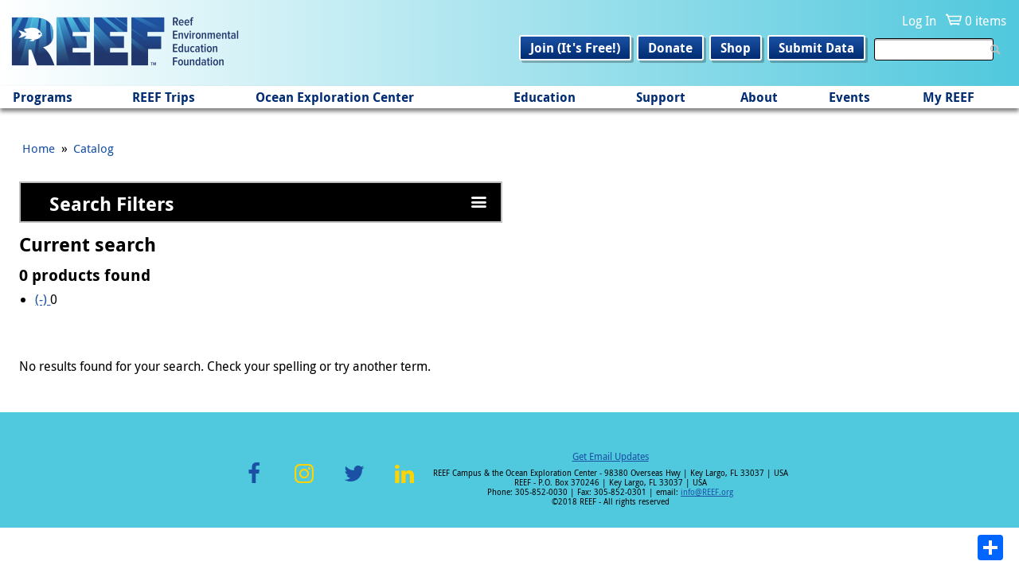

--- FILE ---
content_type: text/html; charset=utf-8
request_url: https://www.reef.org/products/10th-anniversary-lionfish-derby-shirt/language/english/product-category/gear-bundles/region/sop-south-pacific?sort=title_field&order=asc
body_size: 8509
content:
<!DOCTYPE html>
<!--[if IEMobile 7]><html class="iem7"  lang="en" dir="ltr"><![endif]-->
<!--[if lte IE 6]><html class="lt-ie9 lt-ie8 lt-ie7"  lang="en" dir="ltr"><![endif]-->
<!--[if (IE 7)&(!IEMobile)]><html class="lt-ie9 lt-ie8"  lang="en" dir="ltr"><![endif]-->
<!--[if IE 8]><html class="lt-ie9"  lang="en" dir="ltr"><![endif]-->
<!--[if (gte IE 9)|(gt IEMobile 7)]><!--><html  lang="en" dir="ltr"><!--<![endif]-->

<head>
  <meta charset="utf-8" />
<link rel="apple-touch-icon" sizes="180x180" href="/sites/default/files/favicons/apple-touch-icon.png"/>
<link rel="icon" type="image/png" sizes="32x32" href="/sites/default/files/favicons/favicon-32x32.png"/>
<link rel="icon" type="image/png" sizes="16x16" href="/sites/default/files/favicons/favicon-16x16.png"/>
<link rel="manifest" href="/sites/default/files/favicons/site.webmanifest"/>
<link rel="mask-icon" href="/sites/default/files/favicons/safari-pinned-tab.svg" color="#002c72"/>
<meta name="msapplication-TileColor" content="#ffffff"/>
<meta name="theme-color" content="#ffffff"/>
<meta name="generator" content="Drupal 7 (https://www.drupal.org)" />
<link rel="canonical" href="https://www.reef.org/products/10th-anniversary-lionfish-derby-shirt/language/english/product-category/gear-bundles/region/sop-south-pacific" />
<link rel="shortlink" href="https://www.reef.org/products/10th-anniversary-lionfish-derby-shirt/language/english/product-category/gear-bundles/region/sop-south-pacific" />
  <title>| Reef Environmental Education Foundation</title>

      <meta name="MobileOptimized" content="width">
    <meta name="HandheldFriendly" content="true">
    <meta name="viewport" content="width=device-width">
    <!--[if IEMobile]><meta http-equiv="cleartype" content="on"><![endif]-->

  <link type="text/css" rel="stylesheet" href="https://www.reef.org/sites/default/files/css/css_lQaZfjVpwP_oGNqdtWCSpJT1EMqXdMiU84ekLLxQnc4.css" media="all" />
<link type="text/css" rel="stylesheet" href="https://www.reef.org/sites/default/files/css/css_DHcXHPYBSjIVaCQZEG4ZlpLkvslnFlBCnQUCzlbRBio.css" media="all" />
<link type="text/css" rel="stylesheet" href="https://www.reef.org/sites/default/files/css/css_70-6lhl0Zyo1yYYnH-LH3YQDp_CbHFr6cNwrYFt2PFo.css" media="all" />
<link type="text/css" rel="stylesheet" href="https://www.reef.org/sites/default/files/css/css_V5zdOaYP8A6zUPFeRxXwBzlhNLPJbUazxY4MKwwEVy8.css" media="all" />
<link type="text/css" rel="stylesheet" href="https://www.reef.org/sites/default/files/css/css_rnvhkwQhvdSRqbuN9J00fW9jJm_LfCcsxWe9X3RZTOg.css" media="all" />
  <script src="https://www.reef.org/sites/default/files/js/js_k5FvP20-0eV74DzfRZRZv4WuugosxQY4zVE6aLRBdSc.js"></script>
<script>document.createElement( "picture" );</script>
<script src="https://www.reef.org/sites/default/files/js/js_DNuVcRDbHHOopFo5Ucmp94mu1X9748H58BC7rjQ8x3w.js"></script>
<script src="https://www.reef.org/sites/default/files/js/js_-ye2avvWGFL1mOaCc7M0UdsPPXouEu0Fg8NA3_vLFW8.js"></script>
<script src="https://www.reef.org/sites/default/files/googleanalytics/js?t3ix9z"></script>
<script>window.dataLayer = window.dataLayer || [];function gtag(){dataLayer.push(arguments)};gtag("js", new Date());gtag("set", "developer_id.dMDhkMT", true);gtag("config", "G-F37VKSLCS5", {"groups":"default","anonymize_ip":true});</script>
<script src="https://www.reef.org/sites/default/files/js/js_vIe9ZBXyp3VhEo_mNBc3u-iYOm7yrCuo7ao92F8Bp_k.js"></script>
<script>window.a2a_config=window.a2a_config||{};window.da2a={done:false,html_done:false,script_ready:false,script_load:function(){var a=document.createElement('script'),s=document.getElementsByTagName('script')[0];a.type='text/javascript';a.async=true;a.src='https://static.addtoany.com/menu/page.js';s.parentNode.insertBefore(a,s);da2a.script_load=function(){};},script_onready:function(){da2a.script_ready=true;if(da2a.html_done)da2a.init();},init:function(){for(var i=0,el,target,targets=da2a.targets,length=targets.length;i<length;i++){el=document.getElementById('da2a_'+(i+1));target=targets[i];a2a_config.linkname=target.title;a2a_config.linkurl=target.url;if(el){a2a.init('page',{target:el});el.id='';}da2a.done=true;}da2a.targets=[];}};(function ($){Drupal.behaviors.addToAny = {attach: function (context, settings) {if (context !== document && window.da2a) {if(da2a.script_ready)a2a.init_all();da2a.script_load();}}}})(jQuery);a2a_config.callbacks=a2a_config.callbacks||[];a2a_config.callbacks.push({ready:da2a.script_onready});a2a_config.overlays=a2a_config.overlays||[];a2a_config.templates=a2a_config.templates||{};a2a_config.prioritize = ["print", "email", "facebook", "x", "pinterest"];</script>
<script src="https://www.reef.org/sites/default/files/js/js_s8cQqx_PrKrtzsYAjOSao08iv3v2w3zewh10lJuV_aU.js"></script>
<script src="https://www.reef.org/sites/default/files/js/js_3pVtdNDvk6EtJAbWCALiFMLj0UoDeesxkjuWWpgucuk.js"></script>
<script>jQuery.extend(Drupal.settings, {"basePath":"\/","pathPrefix":"","setHasJsCookie":0,"ajaxPageState":{"theme":"zen_reef","theme_token":"DAfWUwLRb6gYZ6X5IOsit4b4TRhLpAFv276dIy00oaI","jquery_version":"1.10","js":{"sites\/all\/modules\/contrib\/picture\/picturefill\/picturefill.min.js":1,"sites\/all\/modules\/contrib\/picture\/picture.min.js":1,"0":1,"sites\/all\/modules\/contrib\/jquery_update\/replace\/jquery\/1.10\/jquery.min.js":1,"1":1,"misc\/jquery-extend-3.4.0.js":1,"misc\/jquery-html-prefilter-3.5.0-backport.js":1,"misc\/jquery.once.js":1,"misc\/drupal.js":1,"sites\/all\/modules\/contrib\/jquery_update\/replace\/ui\/ui\/minified\/jquery.ui.core.min.js":1,"sites\/all\/modules\/contrib\/jquery_update\/replace\/ui\/ui\/minified\/jquery.ui.widget.min.js":1,"sites\/all\/modules\/contrib\/jquery_update\/replace\/ui\/ui\/minified\/jquery.ui.mouse.min.js":1,"sites\/all\/modules\/contrib\/jquery_update\/replace\/ui\/external\/jquery.cookie.js":1,"sites\/all\/modules\/contrib\/jquery_update\/replace\/misc\/jquery.form.min.js":1,"misc\/form-single-submit.js":1,"misc\/ajax.js":1,"sites\/all\/modules\/contrib\/jquery_update\/js\/jquery_update.js":1,"profiles\/commerce_kickstart\/modules\/contrib\/commerce_add_to_cart_confirmation\/js\/commerce_add_to_cart_confirmation.js":1,"sites\/all\/modules\/contrib\/entityreference\/js\/entityreference.js":1,"sites\/all\/modules\/contrib\/iframe\/iframe.js":1,"sites\/all\/libraries\/touchpunch\/jquery.ui.touch-punch.min.js":1,"sites\/all\/modules\/contrib\/google_analytics\/googleanalytics.js":1,"https:\/\/www.reef.org\/sites\/default\/files\/googleanalytics\/js?t3ix9z":1,"2":1,"sites\/all\/modules\/contrib\/views\/js\/base.js":1,"sites\/all\/modules\/contrib\/extlink\/js\/extlink.js":1,"3":1,"misc\/progress.js":1,"sites\/all\/modules\/contrib\/views\/js\/ajax_view.js":1,"sites\/all\/themes\/custom\/zen_reef\/scripts\/script.js":1},"css":{"modules\/system\/system.base.css":1,"modules\/system\/system.menus.css":1,"modules\/system\/system.messages.css":1,"modules\/system\/system.theme.css":1,"misc\/ui\/jquery.ui.core.css":1,"misc\/ui\/jquery.ui.theme.css":1,"sites\/all\/modules\/contrib\/calendar\/css\/calendar_multiday.css":1,"modules\/comment\/comment.css":1,"profiles\/commerce_kickstart\/modules\/contrib\/commerce_add_to_cart_confirmation\/css\/commerce_add_to_cart_confirmation.css":1,"modules\/field\/theme\/field.css":1,"sites\/all\/modules\/contrib\/logintoboggan\/logintoboggan.css":1,"modules\/node\/node.css":1,"sites\/all\/modules\/contrib\/picture\/picture_wysiwyg.css":1,"sites\/all\/modules\/contrib\/quiz\/quiz.css":1,"modules\/user\/user.css":1,"sites\/all\/modules\/contrib\/extlink\/css\/extlink.css":1,"sites\/all\/modules\/contrib\/views\/css\/views.css":1,"sites\/all\/modules\/contrib\/media\/modules\/media_wysiwyg\/css\/media_wysiwyg.base.css":1,"sites\/all\/modules\/contrib\/ctools\/css\/ctools.css":1,"sites\/all\/modules\/contrib\/facetapi\/facetapi.css":1,"sites\/all\/libraries\/fontello\/css\/fontello.css":1,"sites\/all\/modules\/custom\/reef\/css\/print.css":1,"sites\/all\/modules\/contrib\/addtoany\/addtoany.css":1,"sites\/all\/themes\/custom\/zen_reef\/system.menus.css":1,"sites\/all\/themes\/custom\/zen_reef\/system.messages.css":1,"sites\/all\/themes\/custom\/zen_reef\/system.theme.css":1,"sites\/all\/themes\/custom\/zen_reef\/css\/styles.css":1}},"views":{"ajax_path":"\/views\/ajax","ajaxViews":{"views_dom_id:4fb393544a2bf6ead05b1a6272074e5e":{"view_name":"products","view_display_id":"page","view_args":"node\/10\/color\/yellow\/product-category\/188","view_path":"products\/node\/10\/color\/yellow\/product-category\/188","view_base_path":"products","view_dom_id":"4fb393544a2bf6ead05b1a6272074e5e","pager_element":0}}},"urlIsAjaxTrusted":{"\/views\/ajax":true,"\/search":true},"googleanalytics":{"account":["G-F37VKSLCS5"],"trackOutbound":1,"trackMailto":1,"trackDownload":1,"trackDownloadExtensions":"7z|aac|arc|arj|asf|asx|avi|bin|csv|doc(x|m)?|dot(x|m)?|exe|flv|gif|gz|gzip|hqx|jar|jpe?g|js|mp(2|3|4|e?g)|mov(ie)?|msi|msp|pdf|phps|png|ppt(x|m)?|pot(x|m)?|pps(x|m)?|ppam|sld(x|m)?|thmx|qtm?|ra(m|r)?|sea|sit|tar|tgz|torrent|txt|wav|wma|wmv|wpd|xls(x|m|b)?|xlt(x|m)|xlam|xml|z|zip"},"extlink":{"extTarget":"_blank","extClass":0,"extLabel":"(link is external)","extImgClass":0,"extIconPlacement":"append","extSubdomains":1,"extExclude":"","extInclude":"","extCssExclude":"","extCssExplicit":"","extAlert":0,"extAlertText":"This link will take you to an external web site.","mailtoClass":0,"mailtoLabel":"(link sends e-mail)","extUseFontAwesome":false},"commerceAddToCartConfirmation":{"overlayClass":"commerce_add_to_cart_confirmation_overlay","overlayParentSelector":"body"}});</script>
      <!--[if lt IE 9]>
    <script src="/sites/all/themes/contrib/zen/js/html5-respond.js"></script>
    <![endif]-->
  </head>
<body class="html not-front not-logged-in no-sidebars page-products page-products-10th-anniversary-lionfish-derby-shirt page-products-10th-anniversary-lionfish-derby-shirt-language page-products-10th-anniversary-lionfish-derby-shirt-language-english page-products-10th-anniversary-lionfish-derby-shirt-language-english-product-category page-products-10th-anniversary-lionfish-derby-shirt-language-english-product-category-gear-bundles page-products-10th-anniversary-lionfish-derby-shirt-language-english-product-category-gear-bundles-region page-products-10th-anniversary-lionfish-derby-shirt-language-english-product-category-gear-bundles-region-sop-south-pacific section-products page-views" >
      <p id="skip-link">
      <a href="#content" class="element-invisible element-focusable">Jump to main content</a>
    </p>
      
<header class="header" id="header" role="banner">
  <div class="header-inner">
    <div id="logo-menu-toggle">
              <a href="/" title="Home" rel="home" class="header__logo" id="logo"><img src="https://www.reef.org/sites/all/themes/custom/zen_reef/logo.png" alt="Reef Environmental Education Foundation" class="header__logo-image" /></a>
          </div>

      <div class="header__region region region-header">
    <div id="block-system-user-menu" class="block block-system block-menu first odd" role="navigation">

        <h2 class="block__title block-title">User menu</h2>
    
  <ul class="menu"><li class="menu__item is-leaf first leaf"><a href="/user/login" class="menu__link">Log In</a></li>
<li class="menu__item is-leaf last leaf"><a href="/cart/my" class="menu__link">0 items</a></li>
</ul>
</div>
<div id="block-views-exp-search-results-page" class="block block-views even">

      
  <form action="/search" method="get" id="views-exposed-form-search-results-page" accept-charset="UTF-8"><div><div class="views-exposed-form">
  <div class="views-exposed-widgets clearfix">
          <div id="edit-text-wrapper" class="views-exposed-widget views-widget-filter-search_api_views_fulltext">
                        <div class="views-widget">
          <div class="form-item form-type-textfield form-item-text">
 <input type="text" id="edit-text" name="text" value="" size="30" maxlength="128" class="form-text" />
</div>
        </div>
              </div>
                    <div class="views-exposed-widget views-submit-button">
      <input type="submit" id="edit-submit-search-results" value="Apply" class="form-submit" />    </div>
      </div>
</div>
</div></form>
</div>
<div id="block-menu-secondary-navigation" class="block block-menu last odd" role="navigation">

        <h2 class="block__title block-title">Secondary navigation</h2>
    
  <ul class="menu"><li class="menu__item is-leaf first leaf"><a href="/user/register" class="menu__link">Join (It&#039;s Free!)</a></li>
<li class="menu__item is-leaf leaf"><a href="/donation/donate-reef" class="menu__link">Donate</a></li>
<li class="menu__item is-leaf leaf"><a href="/product-category" class="menu__link">Shop</a></li>
<li class="menu__item is-leaf last leaf"><a href="/dataentry" class="menu__link">Submit Data</a></li>
</ul>
</div>
  </div>
  </div>
  <div id="navigation">

      <div class="region region-navigation">
    <div id="block-system-main-menu" class="block block-system block-menu first last odd" role="navigation">

        <h2 class="block__title block-title">Main menu</h2>
    
  <ul class="menu"><li class="menu__item is-expanded first expanded"><span class="menu__link nolink" tabindex="0">Programs</span><ul class="menu"><li class="menu__item is-expanded first expanded"><span class="menu__link nolink" tabindex="0">Volunteer Fish Survey Project</span><ul class="menu"><li class="menu__item is-leaf first leaf"><a href="/programs/volunteer-fish-survey-project" class="menu__link">About</a></li>
<li class="menu__item is-leaf leaf"><a href="/dataentry" class="menu__link">Submit Data</a></li>
<li class="menu__item is-leaf leaf"><a href="/database-reports" class="menu__link">Explore Database &amp; Reports</a></li>
<li class="menu__item is-leaf leaf"><a href="/db/stats" class="menu__link">Top Stats</a></li>
<li class="menu__item is-leaf leaf"><a href="/db/zonecodes/" class="menu__link">Geographic Zone Code Maps</a></li>
<li class="menu__item is-leaf leaf"><a href="/news/publications" class="menu__link">Publications - Data Impact</a></li>
<li class="menu__item is-leaf leaf"><a href="/reef-surveyor-toolbox" class="menu__link">REEF Surveyor Toolbox</a></li>
<li class="menu__item is-leaf last leaf"><a href="/golden-hamlet-club" class="menu__link">Golden Hamlet Club</a></li>
</ul></li>
<li class="menu__item is-expanded expanded"><span class="menu__link nolink" tabindex="0">Invasive Species  Program</span><ul class="menu"><li class="menu__item is-leaf first leaf"><a href="/programs/invasive-species-program" class="menu__link">About</a></li>
<li class="menu__item is-leaf leaf"><a href="https://www.reef.org/derby" class="menu__link">Florida Keys Lionfish Derby</a></li>
<li class="menu__item is-leaf leaf"><a href="/reportinvasives" class="menu__link">Report a Nonnative Species Sighting</a></li>
<li class="menu__item is-leaf leaf"><a href="/invasive-species-program-sponsorship" class="menu__link">Become a Program Sponsor</a></li>
<li class="menu__item is-leaf last leaf"><a href="/LionfishTrap" class="menu__link">Lionfish Trap Project</a></li>
</ul></li>
<li class="menu__item is-expanded expanded"><span class="menu__link nolink" tabindex="0">Grouper Moon Project</span><ul class="menu"><li class="menu__item is-leaf first leaf"><a href="/programs/grouper-moon-project" class="menu__link">About</a></li>
<li class="menu__item is-leaf leaf"><a href="/grouper-moon-project-publications" class="menu__link">Publications</a></li>
<li class="menu__item is-leaf leaf"><a href="/research-components" class="menu__link">Research Components</a></li>
<li class="menu__item is-leaf leaf"><a href="/grouper-moon-project-videos-nassau-grouper-spawning" class="menu__link">Videos and Documentaries</a></li>
<li class="menu__item is-leaf last leaf"><a href="/grouper-moon-education-program-resources" class="menu__link">Grouper Moon Education Program Resources</a></li>
</ul></li>
<li class="menu__item is-expanded expanded"><span class="menu__link nolink" tabindex="0">Internship and Fellows Programs</span><ul class="menu"><li class="menu__item is-leaf first leaf"><a href="/internship" class="menu__link">About</a></li>
<li class="menu__item is-leaf leaf"><a href="/internship/application" class="menu__link">Application</a></li>
<li class="menu__item is-leaf leaf"><a href="/meet-reef-marine-education-conservation-interns" class="menu__link">Interns Present and Past</a></li>
<li class="menu__item is-leaf leaf"><a href="/fellow" class="menu__link">Marine Conservation Fellowship</a></li>
<li class="menu__item is-leaf last leaf"><a href="/reef-intern-alumni-network" class="menu__link">Intern Alumni Network</a></li>
</ul></li>
<li class="menu__item is-expanded last expanded"><span class="menu__link nolink" tabindex="0">Conservation Science</span><ul class="menu"><li class="menu__item is-leaf first leaf"><a href="/conservationscience" class="menu__link">About</a></li>
<li class="menu__item is-leaf leaf"><a href="/grouperspotter" target="_blank" class="menu__link">Grouper Spotter</a></li>
<li class="menu__item is-leaf last leaf"><a href="/SMILE" class="menu__link">SMILE Project</a></li>
</ul></li>
</ul></li>
<li class="menu__item is-expanded expanded"><span class="menu__link nolink" tabindex="0">REEF Trips</span><ul class="menu"><li class="menu__item is-expanded first expanded"><span class="menu__link nolink" tabindex="0">Schedule</span><ul class="menu"><li class="menu__item is-leaf first leaf"><a href="/trips" class="menu__link">Program Overview</a></li>
<li class="menu__item is-leaf leaf"><a href="/events?type=field_survey" class="menu__link">Upcoming Field Survey Trips</a></li>
<li class="menu__item is-leaf leaf"><a href="http://reef.org/trips/2025" class="menu__link">2025 Trips</a></li>
<li class="menu__item is-leaf leaf"><a href="http://reef.org/trips/2026" class="menu__link">2026 Trips</a></li>
<li class="menu__item is-leaf leaf"><a href="https://www.reef.org/events/list?type=field_survey&amp;year%5Bvalue%5D%5Byear%5D=2027" class="menu__link">2027 Trips Preview</a></li>
<li class="menu__item is-leaf leaf"><a href="https://www.reef.org/events/list?type=field_survey&amp;year%5Bvalue%5D%5Byear%5D=2028" class="menu__link">2028 Trips Preview</a></li>
<li class="menu__item is-leaf last leaf"><a href="/events/list?type=field_survey&amp;year%5Bvalue%5D%5Byear%5D=" class="menu__link">Schedule Archive</a></li>
</ul></li>
<li class="menu__item is-expanded last expanded"><span class="menu__link nolink" tabindex="0">Field Survey Trips</span><ul class="menu"><li class="menu__item is-leaf first leaf"><a href="/about-reef-trips-and-faqs" class="menu__link">About and FAQs</a></li>
<li class="menu__item is-leaf leaf"><a href="/reef-field-survey-trips-policies" class="menu__link">Policies</a></li>
<li class="menu__item is-leaf leaf"><a href="/reef-trip-leader-bios" class="menu__link">Trip Leader Bios</a></li>
<li class="menu__item is-leaf last leaf"><a href="/educator-credit-reef-trip-participation" class="menu__link">Educator Credit for Participation</a></li>
</ul></li>
</ul></li>
<li class="menu__item is-expanded expanded"><span class="menu__link nolink" tabindex="0">Ocean Exploration Center</span><ul class="menu"><li class="menu__item is-expanded first expanded"><span class="menu__link nolink" tabindex="0">Plan Your Visit</span><ul class="menu"><li class="menu__item is-leaf first leaf"><a href="/oec" class="menu__link">Hours, Directions, and Admission</a></li>
<li class="menu__item is-leaf leaf"><a href="https://www.reef.org/accessibility" class="menu__link">Accessibility</a></li>
<li class="menu__item is-leaf leaf"><a href="/reef-campus" class="menu__link">Campus Buildings and Features</a></li>
<li class="menu__item is-leaf leaf"><a href="/review-us" class="menu__link">Review Us</a></li>
<li class="menu__item is-leaf last leaf"><a href="https://www.reef.org/explorethekeys" class="menu__link">Explore the Florida Keys</a></li>
</ul></li>
<li class="menu__item is-expanded expanded"><span class="menu__link nolink" tabindex="0">Exhibits, Events, &amp; Programs</span><ul class="menu"><li class="menu__item is-leaf first leaf"><a href="/public-events-reef-campus-key-largo" class="menu__link">Events at the REEF Campus</a></li>
<li class="menu__item is-leaf leaf"><a href="/art-installations" class="menu__link">Art Installations</a></li>
<li class="menu__item is-leaf last leaf"><a href="https://www.reef.org/oecgrandopening" class="menu__link">Grand Opening! June 7-8 2025</a></li>
</ul></li>
<li class="menu__item is-expanded expanded"><span class="menu__link nolink" tabindex="0">About</span><ul class="menu"><li class="menu__item is-leaf first leaf"><a href="/reef-ocean-exploration-center-marine-conservation" class="menu__link">About the Center</a></li>
<li class="menu__item is-leaf leaf"><a href="https://www.reef.org/become-docent" class="menu__link">Become a Docent</a></li>
<li class="menu__item is-leaf leaf"><a href="https://www.reef.org/contact-us" class="menu__link">Contact</a></li>
<li class="menu__item is-leaf leaf"><a href="https://www.reef.org/reducing-our-impact" class="menu__link">Reducing Our Impact</a></li>
<li class="menu__item is-leaf last leaf"><a href="/rental" class="menu__link">Host Your Next Event at REEF</a></li>
</ul></li>
<li class="menu__item is-leaf last leaf"><a href="/OEC-support" class="menu__link">Support the Capital Campaign</a></li>
</ul></li>
<li class="menu__item is-expanded expanded"><span class="menu__link nolink" tabindex="0">Education</span><ul class="menu"><li class="menu__item is-expanded first expanded"><span class="menu__link nolink" tabindex="0">Student Programs</span><ul class="menu"><li class="menu__item is-leaf first leaf"><a href="/explorers/about" class="menu__link">About</a></li>
<li class="menu__item is-leaf leaf"><a href="/explorers/discovery" class="menu__link">Discovery Programs</a></li>
<li class="menu__item is-leaf leaf"><a href="/explorers/expeditions" class="menu__link">Expeditions</a></li>
<li class="menu__item is-collapsed collapsed"><a href="/virtualfieldtrips" class="menu__link">Virtual Field Trips (gr. 3-8)</a></li>
<li class="menu__item is-leaf leaf"><a href="/ocean-explorers-case-studies" class="menu__link">Virtual Case Studies (gr. 9-12)</a></li>
<li class="menu__item is-leaf leaf"><a href="/interest-form-ocean-explorers-programs" class="menu__link">Interest Form</a></li>
<li class="menu__item is-leaf leaf"><a href="/explorers/policies" class="menu__link">Policies &amp; Rates</a></li>
<li class="menu__item is-leaf last leaf"><a href="/explorers/faq" class="menu__link">Frequently Asked Questions (FAQs)</a></li>
</ul></li>
<li class="menu__item is-expanded expanded"><span class="menu__link nolink" tabindex="0">For Educators</span><ul class="menu"><li class="menu__item is-leaf first leaf"><a href="/supporting-educators" class="menu__link">About</a></li>
<li class="menu__item is-leaf leaf"><a href="https://www.reef.org/explorers/about" class="menu__link">In-person and Virtual Programs</a></li>
<li class="menu__item is-leaf leaf"><a href="/education-advisory-panel" class="menu__link">Education Advisory Panel</a></li>
<li class="menu__item is-leaf leaf"><a href="/educatorinfield" class="menu__link">Educator in the Field Fellowship</a></li>
<li class="menu__item is-leaf leaf"><a href="/reef-educator-resources" class="menu__link">Educator Resources</a></li>
<li class="menu__item is-leaf leaf"><a href="https://www.reef.org/node/17922" class="menu__link">Teacher Credit Opportunities</a></li>
<li class="menu__item is-leaf last leaf"><a href="https://youtu.be/oXFUBQugxT4?si=4OFv3jvS9C5wDrR6" target="_blank" class="menu__link">Using REEF Database as an Educator</a></li>
</ul></li>
<li class="menu__item is-expanded last expanded"><span class="menu__link nolink" tabindex="0">Marine Life ID Resources</span><ul class="menu"><li class="menu__item is-expanded first expanded"><span class="menu__link nolink" tabindex="0">Fishinars</span><ul class="menu"><li class="menu__item is-leaf first leaf"><a href="/reef-fishinars" class="menu__link">About</a></li>
<li class="menu__item is-leaf leaf"><a href="/events?type=fishinar" class="menu__link">Upcoming Fishinars</a></li>
<li class="menu__item is-leaf leaf"><a href="/fishinar-archive-directory" class="menu__link">Archive Directory</a></li>
<li class="menu__item is-leaf last leaf"><a href="/events/list?type=fishinar&amp;year%255Bvalue%255D%255Byear%255D=" class="menu__link">Full Listing - past and upcoming</a></li>
</ul></li>
<li class="menu__item is-expanded last expanded"><span class="menu__link nolink" tabindex="0">Other Resources</span><ul class="menu"><li class="menu__item is-leaf first leaf"><a href="/quizzes" class="menu__link">Quizzes of Common Fish and Invertebrates</a></li>
<li class="menu__item is-leaf leaf"><a href="/quizlet-study-decks" class="menu__link">Quizlet Study Decks</a></li>
<li class="menu__item is-leaf leaf"><a href="https://www.reef.org/reef-surveyor-toolbox" class="menu__link">REEF Surveyor Toolbox</a></li>
<li class="menu__item is-leaf last leaf"><a href="/reef-fishwatcher-and-critterwatcher-facebook-groups" class="menu__link">Regional ID Facebook Groups</a></li>
</ul></li>
</ul></li>
</ul></li>
<li class="menu__item is-expanded expanded"><span class="menu__link nolink" tabindex="0">Support</span><ul class="menu"><li class="menu__item is-expanded first expanded"><span class="menu__link nolink" tabindex="0">Support REEF</span><ul class="menu"><li class="menu__item is-leaf first leaf"><a href="/donation/donate-reef" class="menu__link">Donate</a></li>
<li class="menu__item is-leaf leaf"><a href="https://www.reef.org/donation/memorial-donation" class="menu__link">Memorial and Honorary Donations</a></li>
<li class="menu__item is-leaf leaf"><a href="https://www.reef.org/donation/recurring-donation" class="menu__link">Monthly Giving - REEF Guardians</a></li>
<li class="menu__item is-leaf leaf"><a href="/planned-giving" class="menu__link">Planned Giving - Legacy Society</a></li>
<li class="menu__item is-leaf last leaf"><a href="/give-stock" class="menu__link">Gifts of Stock</a></li>
</ul></li>
<li class="menu__item is-expanded expanded"><span class="menu__link nolink" tabindex="0">Business Support</span><ul class="menu"><li class="menu__item is-leaf first leaf"><a href="/sponsorship-opportunities" class="menu__link">Sponsorship Opportunities</a></li>
<li class="menu__item is-leaf leaf"><a href="/cause-marketing" class="menu__link">Cause Marketing</a></li>
<li class="menu__item is-leaf last leaf"><a href="/conservation-partners" class="menu__link">Conservation Partners</a></li>
</ul></li>
<li class="menu__item is-expanded last expanded"><span class="menu__link nolink" tabindex="0">Other Ways to Give</span><ul class="menu"><li class="menu__item is-leaf first leaf"><a href="/oceans-for-all" class="menu__link">Oceans for All Fund</a></li>
<li class="menu__item is-leaf leaf"><a href="/employermatching" class="menu__link">Employer Matching Companies</a></li>
<li class="menu__item is-leaf leaf"><a href="/shop-support-reef" class="menu__link">Shop to Support</a></li>
<li class="menu__item is-leaf last leaf"><a href="/vehicle-donation" class="menu__link">Vehicle Donation</a></li>
</ul></li>
</ul></li>
<li class="menu__item is-expanded expanded"><span class="menu__link nolink" tabindex="0">About</span><ul class="menu"><li class="menu__item is-expanded first expanded"><span class="menu__link nolink" tabindex="0">About, Mission, Vision</span><ul class="menu"><li class="menu__item is-leaf first leaf"><a href="/contact-us" class="menu__link">Contact Us</a></li>
<li class="menu__item is-leaf leaf"><a href="/what-reef" class="menu__link">What is REEF?</a></li>
<li class="menu__item is-leaf leaf"><a href="/mission-vision-and-program-overview" class="menu__link">Mission, Vision, and Programs</a></li>
<li class="menu__item is-leaf leaf"><a href="/frequently-asked-questions-0" class="menu__link">FAQs</a></li>
<li class="menu__item is-leaf leaf"><a href="/financials-and-transparency" class="menu__link">Financials and Transparency</a></li>
<li class="menu__item is-leaf leaf"><a href="/annual-impact-reports" class="menu__link">Impact Reports</a></li>
<li class="menu__item is-leaf last leaf"><a href="/user/register" class="menu__link">Get Email Updates</a></li>
</ul></li>
<li class="menu__item is-expanded expanded"><span class="menu__link nolink" tabindex="0">REEF Membership</span><ul class="menu"><li class="menu__item is-leaf first leaf"><a href="/user/register" class="menu__link">Join - It&#039;s Free</a></li>
<li class="menu__item is-leaf leaf"><a href="/why-become-reef-member" class="menu__link">Why Become a Member</a></li>
<li class="menu__item is-leaf leaf"><a href="/voy" class="menu__link">Volunteers of the Year</a></li>
<li class="menu__item is-leaf last leaf"><a href="/oceanambassadors" class="menu__link">REEF Ocean Ambassadors</a></li>
</ul></li>
<li class="menu__item is-expanded expanded"><span class="menu__link nolink" tabindex="0">Staff, Board, &amp; Panels</span><ul class="menu"><li class="menu__item is-leaf first leaf"><a href="/reef-staff" class="menu__link">Staff Directory</a></li>
<li class="menu__item is-leaf leaf"><a href="/reef-staff-bios" class="menu__link">Staff Bios</a></li>
<li class="menu__item is-leaf leaf"><a href="/board" class="menu__link">Board of Trustees</a></li>
<li class="menu__item is-leaf leaf"><a href="/reef-board-trustees-bios" class="menu__link">Board Bios</a></li>
<li class="menu__item is-leaf last leaf"><a href="https://www.reef.org/education-advisory-panel" class="menu__link">Education Advisory Panel</a></li>
</ul></li>
<li class="menu__item is-expanded last expanded"><span class="menu__link nolink" tabindex="0">News</span><ul class="menu"><li class="menu__item is-leaf first leaf"><a href="/news/enews" class="menu__link">Monthly e-News -- &quot;Making It Count&quot;</a></li>
<li class="menu__item is-leaf leaf"><a href="/news/press-releases" class="menu__link">Press Releases</a></li>
<li class="menu__item is-leaf leaf"><a href="https://www.reef.org/news/news-clippings" class="menu__link">REEF in the News</a></li>
<li class="menu__item is-leaf leaf"><a href="/reef-brief-enews-archive-2005-2007" class="menu__link">REEF-in-Brief eNews Archive (2005-2007)</a></li>
<li class="menu__item is-leaf last leaf"><a href="/reef-notes-newsletter-archive-1994-2007" class="menu__link">REEF Notes Newsletter Archive (1994-2007)</a></li>
</ul></li>
</ul></li>
<li class="menu__item is-expanded expanded"><a href="/events/month" class="menu__link">Events</a><ul class="menu"><li class="menu__item is-expanded first expanded"><span class="menu__link nolink" tabindex="0">Signature Annual Events</span><ul class="menu"><li class="menu__item is-leaf first leaf"><a href="https://www.reef.org/reeffest" class="menu__link">REEF Fest - an annual celebration</a></li>
<li class="menu__item is-leaf leaf"><a href="https://www.reef.org/LionfishFestival" class="menu__link">Florida Keys Lionfish Derby &amp; Arts Festival</a></li>
<li class="menu__item is-leaf leaf"><a href="https://www.reef.org/5k" class="menu__link">Fish Out of Water Virtual 5K</a></li>
<li class="menu__item is-leaf leaf"><a href="/photocontest" class="menu__link">Underwater Photography Contest</a></li>
<li class="menu__item is-leaf last leaf"><a href="https://www.reef.org/gafc" class="menu__link">Great Annual Fish Count</a></li>
</ul></li>
<li class="menu__item is-expanded last expanded"><span class="menu__link nolink" tabindex="0">Upcoming and Ongoing Events</span><ul class="menu"><li class="menu__item is-leaf first leaf"><a href="/public-events-reef-campus-key-largo" class="menu__link">Public Events at the Ocean Exploration Center</a></li>
<li class="menu__item is-leaf leaf"><a href="/reef-fish-friends" class="menu__link">REEF Fish &amp; Friends - monthly seminar series</a></li>
<li class="menu__item is-leaf leaf"><a href="/reef-fishinars" class="menu__link">Fishinars - remote learning</a></li>
<li class="menu__item is-leaf leaf"><a href="/bookclub" class="menu__link">Into the Blue Virtual Book Club</a></li>
<li class="menu__item is-leaf leaf"><a href="/events" class="menu__link">Listing of Upcoming Events</a></li>
<li class="menu__item is-leaf last leaf"><a href="/events/month" class="menu__link">Calendar</a></li>
</ul></li>
</ul></li>
<li class="menu__item is-expanded last expanded"><span class="menu__link nolink" tabindex="0">My REEF</span><ul class="menu"><li class="menu__item is-expanded first expanded"><span class="menu__link nolink" tabindex="0">My Data</span><ul class="menu"><li class="menu__item is-leaf first last leaf"><a href="https://www.reef.org/db/reports/my-dashboard" class="menu__link">My Dashboard</a></li>
</ul></li>
<li class="menu__item is-expanded last expanded"><span class="menu__link nolink" tabindex="0">My Profile</span><ul class="menu"><li class="menu__item is-leaf first leaf"><a href="/user" class="menu__link">Profile</a></li>
<li class="menu__item is-leaf last leaf"><a href="/user/login" class="menu__link">Log in</a></li>
</ul></li>
</ul></li>
</ul>
</div>
  </div>

  </div>
</header>



<div id="main">

    <div itemscope class="easy-breadcrumb" itemtype="http://data-vocabulary.org/Breadcrumb">
          <span itemprop="title"><a href="/" class="easy-breadcrumb_segment easy-breadcrumb_segment-1">Home</a></span>               <span class="easy-breadcrumb_segment-separator">»</span>
                <span itemprop="title"><a href="/product-category" class="easy-breadcrumb_segment easy-breadcrumb_segment-2">Catalog</a></span>            </div>
  <a id="main-content"></a>
              
      <div id="facet-search-region" class="column sidebar">
        <div class="region region-facet-search">
    <div id="block-search-api-sorts-search-sorts" class="block block-search-api-sorts first last odd">

        <h2 class="block__title block-title">Sort by</h2>
    
  <div class="item-list"><ul class="search-api-sorts"><li class="first"><a href="/products/10th-anniversary-lionfish-derby-shirt/language/english/product-category/gear-bundles/region/sop-south-pacific?sort=created&amp;order=desc" class="sort-item active">Latest</a></li>
<li><a href="/products/10th-anniversary-lionfish-derby-shirt/language/english/product-category/gear-bundles/region/sop-south-pacific?sort=field_product_commerce_price_amount_decimal_asc&amp;order=desc" class="sort-item active">Price</a></li>
<li class="last"><span class="search-api-sort-active"><a href="/products/10th-anniversary-lionfish-derby-shirt/language/english/product-category/gear-bundles/region/sop-south-pacific?sort=title_field&amp;order=desc" class="sort-item active-sort sort-asc active">Title<img src="https://www.reef.org/misc/arrow-desc.png" width="13" height="13" alt="sort descending" title="sort descending" /></a></span></li>
</ul></div>
</div>
  </div>
    </div>
  
  
  
  <section id="content" role="main">
    
<div id="block-current-search-products" class="block block-current-search first odd">

        <h2 class="block__title block-title">Current search</h2>
    
  <div class="current-search-item current-search-item-text current-search-item-results"><h3 class="">0 products found</h3></div><div class="current-search-item current-search-item-active current-search-item-active-items"><div class="item-list"><ul class=""><li class="active first last"><a href="/products/10th-anniversary-lionfish-derby-shirt/language/english/region/sop-south-pacific?sort=title_field&amp;order=asc" rel="nofollow" class="active">(-) <span class="element-invisible"> Remove 0 filter </span></a>0</li>
</ul></div></div>
</div>


<div class="view view-products view-id-products view-display-id-page view-dom-id-4fb393544a2bf6ead05b1a6272074e5e">
        
  
  
      <div class="view-empty">
      No results found for your search.
  Check your spelling or try another term.    </div>
  
  
  
  
  
  
</div>      </section>


</div>

  <footer id="footer" class="region region-footer">
    <div id="block-menu-menu-social-menu" class="block block-menu first odd" role="navigation">

        <h2 class="block__title block-title">Social menu</h2>
    
  <ul class="menu"><li class="menu__item is-leaf first leaf"><a href="https://www.facebook.com/REEF.org/" class="menu__link facebook">Facebook</a></li>
<li class="menu__item is-leaf leaf"><a href="https://www.instagram.com/reef_org/" class="menu__link instagram">Instagram</a></li>
<li class="menu__item is-leaf leaf"><a href="https://twitter.com/REEF_org" class="menu__link twitter">Twitter</a></li>
<li class="menu__item is-leaf last leaf"><a href="https://www.linkedin.com/company/reef-environmental-education-foundation" class="menu__link linkedin">LinkedIn</a></li>
</ul>
</div>
<div id="block-addtoany-addtoany-button" class="block block-addtoany even">

      
  <span class="a2a_kit a2a_kit_size_32 a2a_target addtoany_list" id="da2a_1">
      
      <a class="a2a_dd addtoany_share_save" href="https://www.addtoany.com/share#url=https%3A%2F%2Fwww.reef.org%2Fproducts%2F10th-anniversary-lionfish-derby-shirt%2Flanguage%2Fenglish%2Fproduct-category%2Fgear-bundles%2Fregion%2Fsop-south-pacific&amp;title="></a>
      
    </span>
    <script type="text/javascript">
<!--//--><![CDATA[//><!--
if(window.da2a)da2a.script_load();
//--><!]]>
</script>
</div>
<div id="block-reef-footer-sign-up" class="block block-reef odd">

      
  <a href="/user/register">Get Email Updates</a>
</div>
<div id="block-block-1" class="block block-block last even">

      
  <p>REEF Campus &amp; the Ocean Exploration Center - 98380 Overseas Hwy | Key Largo, FL 33037 | USA<br />
	REEF - P.O. Box 370246 | Key Largo, FL 33037 | USA<br />
Phone: 305-852-0030 | Fax: 305-852-0301 | email: <a href="mailto:info@REEF.org">info@REEF.org</a><br />
	©2018 REEF - All rights reserved</p>

</div>
  </footer>

  <script src="https://www.reef.org/sites/default/files/js/js_7-q4xx5FaXgFWWma9tMCS9Q__822jcg6rhczPisS8LQ.js"></script>
<script>da2a.targets=[
{title:"",url:"https:\/\/www.reef.org\/products\/10th-anniversary-lionfish-derby-shirt\/language\/english\/product-category\/gear-bundles\/region\/sop-south-pacific"}];
da2a.html_done=true;if(da2a.script_ready&&!da2a.done)da2a.init();da2a.script_load();</script>
</body>
</html>


--- FILE ---
content_type: application/javascript
request_url: https://www.reef.org/sites/default/files/js/js_3pVtdNDvk6EtJAbWCALiFMLj0UoDeesxkjuWWpgucuk.js
body_size: 3981
content:
/**
 * @file
 * A JavaScript file for the theme.
 *
 * In order for this JavaScript to be loaded on pages, see the instructions in
 * the README.txt next to this file.
 */

/**
 * JavaScript should be made compatible with libraries other than jQuery by
 * wrapping it with an 'anonymous closure'. See:
 * - https://drupal.org/node/1446420
 * - http://www.adequatelygood.com/2010/3/JavaScript-Module-Pattern-In-Depth
 */
(function ($, Drupal, window, document) {
  // To understand behaviors, see https://drupal.org/node/756722#behaviors.
  Drupal.behaviors.main_menu_behavior = {
    attach: function (context, settings) {
      //
      // Slide toggle plugin abstracted from Chris Coyier's JSfiddle:
      // - http://jsfiddle.net/chriscoyier/zgtfA/1/
      //
      $.fn.toggleSlide = function (options) {
        // Default toggle settings.
        const toggleSettings = $.extend({
          toggle: null,
          object: null,
          hidden: true,
        }, options);

        return this.each(function () {
          if (toggleSettings.hidden) {
            toggleSettings.toggle.addClass('object-hidden');
            toggleSettings.object.addClass('hidden');
          }

          toggleSettings.toggle.click(function () {
            $(this).toggleClass('object-hidden');
            if (toggleSettings.hidden) {
              toggleSettings.object.slideUp(0, function () {
                toggleSettings.object.removeClass('hidden').slideDown('fast');
              });
            }
            else {
              toggleSettings.object.slideUp('fast', function () {
                toggleSettings.object.addClass('hidden').slideDown(0);
              });
            }
            toggleSettings.hidden = !toggleSettings.hidden;
          });
        });
      };

      // Initialize the mobile menu.
      function initMobileMenu() {
        $('#navigation').addClass('js-mobile-menu').css('display', 'none');
        $('.region-header').addClass('js-mobile-menu').css('display', 'none');
        $('#logo-menu-toggle')
          .append('<div class="js-menu-toggle-wrapper"><a class="js-menu-toggle">Menu toggle</a></div>');

        // Create variables.
        const $toggle = $('.js-menu-toggle');
        const $menuWrapper = $('.js-mobile-menu');

        // Implement a toggle - it's separate from the plugin because the
        // trigger and container are separate.
        $toggle.click(function () {
          if ($menuWrapper.hasClass('js-menu-open')) {
            $menuWrapper.slideUp(400, function () {
              $menuWrapper.removeClass('js-menu-open');
            });
          }
          else {
            $menuWrapper.addClass('js-menu-open').slideDown(400);
          }
        });

        // Implement show/hide toggling for submenus.
        $('.js-mobile-menu .is-expanded').each(function () {
          // Add the toggle button.
          $(this)
            .children('.menu__link')
            .after('<span class="submenu-toggle"></span>')
            .toggleSlide({
              toggle: $(this).children('.submenu-toggle'),
              object: $(this).children('.menu'),
            });
        });
      }

      // Initialize the large screen menu.
      function initLargeScreenMenu() {
        const nav = $('.js-mobile-menu');
        nav.find('.submenu-toggle').remove();
        nav.find('.hidden').removeClass('hidden');
        nav.find('.object-hidden').removeClass('object-hidden');
        nav.find('[style]').removeAttr('style');
        nav.removeClass('js-mobile-menu');
        nav.removeClass('js-menu-open');
        nav.removeAttr('style');
        $('.js-menu-toggle-wrapper').remove();
      }

      // Initialize the mobile menu or large screen menu based on the screen
      // width.
      function initMenu() {
        if (window.innerWidth < 960) {
          initMobileMenu();
        }
        else {
          initLargeScreenMenu();
        }
      }

      // Stores the width of the window after a change is triggered.
      let iWidth;

      // Initialize the menu on load.
      $(document).ready(function () {
        initMenu();
        iWidth = window.innerWidth;
      });

      // Initialize the menu on resize.
      $(window).resize(function () {
        // If the window size has changed the media target.
        if ((window.innerWidth < 960 && iWidth >= 960) || (window.innerWidth >= 960 && iWidth < 960)) {
          iWidth = window.innerWidth;
          initMenu();
        }
      });

      //
      // Sticky / fade behavior - Borrowed from
      // https://medium.com/@mariusc23/hide-header-on-scroll-down-show-on-scroll-up-67bbaae9a78c.
      //

      // // Hide Header on on scroll down
      // var didScroll;
      // var lastScrollTop = 0;
      // var delta = 5;
      // var navbarHeight = $('#header').outerHeight();

      // $(window).scroll(function(event){
      //   didScroll = true;
      // });

      // setInterval(function() {
      //   if (didScroll) {
      //     hasScrolled();
      //     didScroll = false;
      //   }
      // }, 250);

      // function hasScrolled() {
      //   var st = $(this).scrollTop();

      //   // Make sure they scroll more than delta
      //   if(Math.abs(lastScrollTop - st) <= delta)
      //     return;

      //   // If they scrolled down and are past the navbar, add class .nav-up.
      //   // This is necessary so you never see what is "behind" the navbar.
      //   if (st > lastScrollTop && st > navbarHeight){
      //     // Scroll Down
      //     $('#header').removeClass('nav-down').addClass('nav-up');
      //   } else {
      //     // Scroll Up
      //     if(st + $(window).height() < $(document).height()) {
      //       $('#header').removeClass('nav-up').addClass('nav-down');
      //     }
      //   }
      //   lastScrollTop = st;
      // }
    },
  };

  // To understand behaviors, see https://drupal.org/node/756722#behaviors.
  Drupal.behaviors.responsive_tables = {
    attach: function (context, settings) {
      // A list of responsive tables as jQuery selector strings.
      const responsiveTables = [
        '.week-view .full',
        '.day-view .full',
      ];

      $.each(responsiveTables, function (key, value) {
        $(value).addClass('responsive');
      });

      // Here's Foundation's Responsive Tables JS.
      function setCellHeights(original, copy) {
        const tr = original.find('tr');
        const trCopy = copy.find('tr');
        const heights = [];

        tr.each(function (index) {
          const self = $(this);
          const tx = self.find('th, td');

          tx.each(function () {
            const height = $(this).outerHeight(true);
            heights[index] = heights[index] || 0;
            if (height > heights[index]) {
              heights[index] = height;
            }
          });
        });

        trCopy.each(function (index) {
          $(this).height(heights[index]);
        });
      }

      function splitTable(original) {
        original.wrap('<div class="table-wrapper" />');

        const copy = original.clone();
        copy.find('td:not(:first-child), th:not(:first-child)').css('display', 'none');
        copy.removeClass('responsive');

        original.closest('.table-wrapper').append(copy);
        copy.wrap('<div class="pinned" />');
        original.wrap('<div class="scrollable" />');

        setCellHeights(original, copy);
      }

      function unsplitTable(original) {
        original.closest('.table-wrapper').find('.pinned').remove();
        original.unwrap();
        original.unwrap();
      }

      let switched = false;
      const updateTables = function () {
        if (($(window).width() < 960) && !switched) {
          switched = true;
          $('table.responsive').each(function (i, element) {
            splitTable($(element));
          });
          return true;
        }
        else if (switched && ($(window).width() > 960)) {
          switched = false;
          $('table.responsive').each(function (i, element) {
            unsplitTable($(element));
          });
        }
      };

      $(window).load(updateTables);
      $(window).on('redraw', function () {
        switched = false;
        updateTables();
      });
      $(window).on('resize', updateTables);
    },
  };

  // Detect IE version
  Drupal.behaviors.detect_ie = {
    attach: function (context, settings) {
      function GetIEVersion() {
        const sAgent = window.navigator.userAgent;
        const Idx = sAgent.indexOf('MSIE');

        // If IE, return version number.
        if (Idx > 0) {
          return parseInt(sAgent.substring(Idx + 5, sAgent.indexOf('.', Idx)), 10);
        }
        // If IE 11 then look for Updated user agent string.
        else if (navigator.userAgent.match(/Trident\/7\./)) {
          return 11;
        }
        // It is not IE.

        return 0;
      }

      if (GetIEVersion() > 0) {
        $('html').addClass('ie' + GetIEVersion());
      }
    },
  };

  Drupal.behaviors.facet_search_theme_behavior = {
    attach: function (context, settings) {
      $('#facet-search-region').once(function () {
        $(this).children('.region-facet-search').children('.region-facet-search').addClass('clearfix');
        $(this).find('h2').after('<span class="facet-search-submenu-toggle"></span>');
        $(this).find('.block').first().before("<div id='facet-search-top-label'><h2>Search Filters</h2></div");
      });

      $.fn.facetToggleSlide = function () {
        if ($(this).css('display') === 'none') {
          $(this).slideDown();
        }
        else {
          $(this).slideUp();
        }
      };

      $('#facet-search-top-label').click(function () {
        $(this).siblings('.block').children('div').slideUp();
        $(this).siblings('.block').children('span').removeClass('menu-icon-active');
        $(this).siblings('.block').facetToggleSlide();
      });

      $('#facet-search-region').find('.facet-search-submenu-toggle').click(function () {
        $(this).siblings('div').facetToggleSlide();
        $(this).toggleClass('menu-icon-active');
      });

      $('#facet-search-region').find('.block-title').click(function() {
        $(this).siblings('div').facetToggleSlide();
        $(this).siblings('span').toggleClass('menu-icon-active');
      });
    },
  };

  Drupal.behaviors.facet_search_slider_ui_behavior = {
    attach: function (context, settings) {
      let $slider = $('#facet-search-region').find('.range-slider');
      $slider.once(function () {
        $(this).children('.ui-slider-handle').first().append("<span class='range-label range-label-from'></span>");
        $(this).children('.ui-slider-handle').last().append("<span class='range-label range-label-to'></span>");
        $(this).children('.ui-slider-handle').first().css('left', '0%');
        $(this).children('.ui-slider-handle').last().css('left', '100%');
        $(this).children('.ui-slider-handle').first().addClass('slider-handle-from');
        $(this).children('.ui-slider-handle').last().addClass('slider-handle-to');
        $(this).children('.ui-slider-range').css('width', '100%').css('left', '0%');
        $(this).find('.range-label-from').text($('[name="range-min"]').val().toString().replace(/\B(?=(\d{3})+(?!\d))/g, ','));
        $(this).find('.range-label-to').text($('[name="range-max"]').val().toString().replace(/\B(?=(\d{3})+(?!\d))/g, ','));
      });

      // changes the slider labels
      $slider.on('slide', function (event, ui) {
        $slider.find('.range-label-from').text(ui.values[0].toString().replace(/\B(?=(\d{3})+(?!\d))/g, ','));
        $slider.find('.range-label-to').text(ui.values[1].toString().replace(/\B(?=(\d{3})+(?!\d))/g, ','));
      });
    },
  };

  Drupal.behaviors.enews_accordion_behavior = {
    attach: function (context, settings) {
      const $content = $('.page-news-enews').find('.view-content');
      $content.once(function () {
        $(this).children('h3').append('<span class="enews-toggle"></span>');
        $(this).children('h3').last().addClass('edition-last');
      });

      $.fn.toggleSlideEnews = function () {
        if ($(this).hasClass('menu-icon-active')) {
          $(this).nextUntil('h3').slideUp();
        }
        else {
          $(this).nextUntil('h3').slideDown();
        }
      };

      $content.children('h3').children('.enews-toggle').click(function () {
        $(this).parent().toggleSlideEnews();
        $(this).parent().toggleClass('menu-icon-active');
      });
    },
  };

  // Make sure sticky header has the correct width when it appears.
  Drupal.behaviors.stickyHeader_auto_resize_behavior = {
    attach: function (context, settings) {
      $(window).scroll(function () {
        $.each($('.sticky-header'), function () {
          if ($(this).css('visibility') === 'visible') {
            $(this).css('width', $(this).siblings('table').css('width'));
          }
        });
      });
    },
  };

  /**
   * Makes the sticky header display only inside the wrapper.
   *
   * This is dependant on changes in the css file making the sticky header's
   * position: absolute and left: 0.
   *
   * This removes the need to fix horizontal scrolling of sticky headers.
   *
   * If the table is not wrapped by an element with class
   * '.sticky-header-wrapper', this has no effect.
   */
  Drupal.behaviors.stickyHeader_hide_edges_behavior = {
    attach: function (context, settings) {
      $(window).scroll(function () {
        $.each($('.sticky-header'), function () {
          if ($(this).parent().offset().top < $(window).scrollTop() && $(this).parent().offset().top + $(this).parent().height() > $(window).scrollTop() && $(this).parent('.sticky-header-wrapper').length) {
            $(this).css('top', $(window).scrollTop() - $(this).parent().offset().top);
          }
        });
      });
    },
  };

  // Sets product images on the catalogue and product list pages to 2:3 aspect
  // ratio.
  Drupal.behaviors.stickyHeader_aspect_ratio_behavior = {
    attach: function (context, settings) {
      function setAspectRatio() {
        let item = false;
        let ratio = 0;
        let max_width = 0;

        if (window.location.href.indexOf('product-category') >= 0) {
          item = '.views-field-field-image';
          max_width = 540;
          ratio = .66;
        }
        else if ($('body').hasClass('page-products')) {
          item = '.commerce-product-field-field-images';
          max_width = 320;
          ratio = .66;
        }

        if (item) {
          let height = $(item).first().width() * ratio;
          height = (height > max_width * ratio ? max_width * ratio : height);
          $(item).css('height', height);
        }
      }

      $(window).resize(function () {
        setAspectRatio();
      });

      $(window).load(function () {
        setAspectRatio();
      });
    },
  };

  // Forces the data entry iframe to fit the content from the child site.
  Drupal.behaviors.reef_data_entry_full_height_behavior = {
    attach: function (context, settings) {
      $(window).on('message', function (message) {
        $('#block-bean-data-entry').find('iframe').height(message.originalEvent.data.height + 'px');
      })
    }
  }
}(jQuery, Drupal, this, this.document));
;
